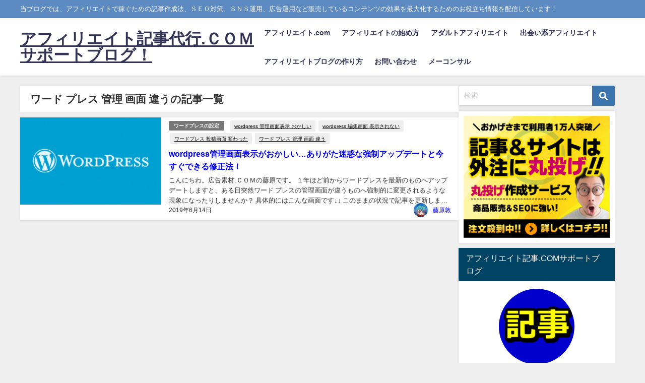

--- FILE ---
content_type: text/html; charset=UTF-8
request_url: https://xn--4rrt1vflhfrx.com/tag/%E3%83%AF%E3%83%BC%E3%83%89-%E3%83%97%E3%83%AC%E3%82%B9-%E7%AE%A1%E7%90%86-%E7%94%BB%E9%9D%A2-%E9%81%95%E3%81%86/
body_size: 15761
content:
<!DOCTYPE html>
<html lang="ja">
<head>
<meta charset="utf-8">
<meta http-equiv="X-UA-Compatible" content="IE=edge">
<meta name="viewport" content="width=device-width, initial-scale=1" />
<title>  ワード プレス 管理 画面 違う</title>
<link rel="canonical" href="https://xn--4rrt1vflhfrx.com/tag/%e3%83%af%e3%83%bc%e3%83%89-%e3%83%97%e3%83%ac%e3%82%b9-%e7%ae%a1%e7%90%86-%e7%94%bb%e9%9d%a2-%e9%81%95%e3%81%86/">
<link rel="shortcut icon" href="">
<!--[if IE]>
		<link rel="shortcut icon" href="">
<![endif]-->
<link rel="apple-touch-icon" href="" />
<meta name='robots' content='max-image-preview' />
	<style>img:is([sizes="auto" i], [sizes^="auto," i]) { contain-intrinsic-size: 3000px 1500px }</style>
	<script type="text/javascript" id="wpp-js" src="https://xn--4rrt1vflhfrx.com/wp-content/plugins/wordpress-popular-posts/assets/js/wpp.min.js" data-sampling="0" data-sampling-rate="100" data-api-url="https://xn--4rrt1vflhfrx.com/wp-json/wordpress-popular-posts" data-post-id="0" data-token="ef239574a2" data-lang="0" data-debug="0"></script>
<link rel='dns-prefetch' href='//webfonts.sakura.ne.jp' />
<link rel='dns-prefetch' href='//cdnjs.cloudflare.com' />
<link rel="alternate" type="application/rss+xml" title="アフィリエイト記事代行.ＣＯＭサポートブログ！ &raquo; フィード" href="https://xn--4rrt1vflhfrx.com/feed/" />
<link rel="alternate" type="application/rss+xml" title="アフィリエイト記事代行.ＣＯＭサポートブログ！ &raquo; コメントフィード" href="https://xn--4rrt1vflhfrx.com/comments/feed/" />
<link rel="alternate" type="application/rss+xml" title="アフィリエイト記事代行.ＣＯＭサポートブログ！ &raquo; ワード プレス 管理 画面 違う タグのフィード" href="https://xn--4rrt1vflhfrx.com/tag/%e3%83%af%e3%83%bc%e3%83%89-%e3%83%97%e3%83%ac%e3%82%b9-%e7%ae%a1%e7%90%86-%e7%94%bb%e9%9d%a2-%e9%81%95%e3%81%86/feed/" />
<link rel='stylesheet'  href='https://xn--4rrt1vflhfrx.com/wp-includes/css/dist/block-library/style.min.css'  media='all'>
<style id='global-styles-inline-css' type='text/css'>
:root{--wp--preset--aspect-ratio--square: 1;--wp--preset--aspect-ratio--4-3: 4/3;--wp--preset--aspect-ratio--3-4: 3/4;--wp--preset--aspect-ratio--3-2: 3/2;--wp--preset--aspect-ratio--2-3: 2/3;--wp--preset--aspect-ratio--16-9: 16/9;--wp--preset--aspect-ratio--9-16: 9/16;--wp--preset--color--black: #000000;--wp--preset--color--cyan-bluish-gray: #abb8c3;--wp--preset--color--white: #ffffff;--wp--preset--color--pale-pink: #f78da7;--wp--preset--color--vivid-red: #cf2e2e;--wp--preset--color--luminous-vivid-orange: #ff6900;--wp--preset--color--luminous-vivid-amber: #fcb900;--wp--preset--color--light-green-cyan: #7bdcb5;--wp--preset--color--vivid-green-cyan: #00d084;--wp--preset--color--pale-cyan-blue: #8ed1fc;--wp--preset--color--vivid-cyan-blue: #0693e3;--wp--preset--color--vivid-purple: #9b51e0;--wp--preset--color--light-blue: #70b8f1;--wp--preset--color--light-red: #ff8178;--wp--preset--color--light-green: #2ac113;--wp--preset--color--light-yellow: #ffe822;--wp--preset--color--light-orange: #ffa30d;--wp--preset--color--blue: #00f;--wp--preset--color--red: #f00;--wp--preset--color--purple: #674970;--wp--preset--color--gray: #ccc;--wp--preset--gradient--vivid-cyan-blue-to-vivid-purple: linear-gradient(135deg,rgba(6,147,227,1) 0%,rgb(155,81,224) 100%);--wp--preset--gradient--light-green-cyan-to-vivid-green-cyan: linear-gradient(135deg,rgb(122,220,180) 0%,rgb(0,208,130) 100%);--wp--preset--gradient--luminous-vivid-amber-to-luminous-vivid-orange: linear-gradient(135deg,rgba(252,185,0,1) 0%,rgba(255,105,0,1) 100%);--wp--preset--gradient--luminous-vivid-orange-to-vivid-red: linear-gradient(135deg,rgba(255,105,0,1) 0%,rgb(207,46,46) 100%);--wp--preset--gradient--very-light-gray-to-cyan-bluish-gray: linear-gradient(135deg,rgb(238,238,238) 0%,rgb(169,184,195) 100%);--wp--preset--gradient--cool-to-warm-spectrum: linear-gradient(135deg,rgb(74,234,220) 0%,rgb(151,120,209) 20%,rgb(207,42,186) 40%,rgb(238,44,130) 60%,rgb(251,105,98) 80%,rgb(254,248,76) 100%);--wp--preset--gradient--blush-light-purple: linear-gradient(135deg,rgb(255,206,236) 0%,rgb(152,150,240) 100%);--wp--preset--gradient--blush-bordeaux: linear-gradient(135deg,rgb(254,205,165) 0%,rgb(254,45,45) 50%,rgb(107,0,62) 100%);--wp--preset--gradient--luminous-dusk: linear-gradient(135deg,rgb(255,203,112) 0%,rgb(199,81,192) 50%,rgb(65,88,208) 100%);--wp--preset--gradient--pale-ocean: linear-gradient(135deg,rgb(255,245,203) 0%,rgb(182,227,212) 50%,rgb(51,167,181) 100%);--wp--preset--gradient--electric-grass: linear-gradient(135deg,rgb(202,248,128) 0%,rgb(113,206,126) 100%);--wp--preset--gradient--midnight: linear-gradient(135deg,rgb(2,3,129) 0%,rgb(40,116,252) 100%);--wp--preset--font-size--small: .8em;--wp--preset--font-size--medium: 1em;--wp--preset--font-size--large: 1.2em;--wp--preset--font-size--x-large: 42px;--wp--preset--font-size--xlarge: 1.5em;--wp--preset--font-size--xxlarge: 2em;--wp--preset--spacing--20: 0.44rem;--wp--preset--spacing--30: 0.67rem;--wp--preset--spacing--40: 1rem;--wp--preset--spacing--50: 1.5rem;--wp--preset--spacing--60: 2.25rem;--wp--preset--spacing--70: 3.38rem;--wp--preset--spacing--80: 5.06rem;--wp--preset--shadow--natural: 6px 6px 9px rgba(0, 0, 0, 0.2);--wp--preset--shadow--deep: 12px 12px 50px rgba(0, 0, 0, 0.4);--wp--preset--shadow--sharp: 6px 6px 0px rgba(0, 0, 0, 0.2);--wp--preset--shadow--outlined: 6px 6px 0px -3px rgba(255, 255, 255, 1), 6px 6px rgba(0, 0, 0, 1);--wp--preset--shadow--crisp: 6px 6px 0px rgba(0, 0, 0, 1);--wp--custom--spacing--small: max(1.25rem, 5vw);--wp--custom--spacing--medium: clamp(2rem, 8vw, calc(4 * var(--wp--style--block-gap)));--wp--custom--spacing--large: clamp(4rem, 10vw, 8rem);--wp--custom--spacing--outer: var(--wp--custom--spacing--small, 1.25rem);--wp--custom--typography--font-size--huge: clamp(2.25rem, 4vw, 2.75rem);--wp--custom--typography--font-size--gigantic: clamp(2.75rem, 6vw, 3.25rem);--wp--custom--typography--font-size--colossal: clamp(3.25rem, 8vw, 6.25rem);--wp--custom--typography--line-height--tiny: 1.15;--wp--custom--typography--line-height--small: 1.2;--wp--custom--typography--line-height--medium: 1.4;--wp--custom--typography--line-height--normal: 1.6;}:root { --wp--style--global--content-size: 769px;--wp--style--global--wide-size: 1240px; }:where(body) { margin: 0; }.wp-site-blocks > .alignleft { float: left; margin-right: 2em; }.wp-site-blocks > .alignright { float: right; margin-left: 2em; }.wp-site-blocks > .aligncenter { justify-content: center; margin-left: auto; margin-right: auto; }:where(.wp-site-blocks) > * { margin-block-start: 1.5em; margin-block-end: 0; }:where(.wp-site-blocks) > :first-child { margin-block-start: 0; }:where(.wp-site-blocks) > :last-child { margin-block-end: 0; }:root { --wp--style--block-gap: 1.5em; }:root :where(.is-layout-flow) > :first-child{margin-block-start: 0;}:root :where(.is-layout-flow) > :last-child{margin-block-end: 0;}:root :where(.is-layout-flow) > *{margin-block-start: 1.5em;margin-block-end: 0;}:root :where(.is-layout-constrained) > :first-child{margin-block-start: 0;}:root :where(.is-layout-constrained) > :last-child{margin-block-end: 0;}:root :where(.is-layout-constrained) > *{margin-block-start: 1.5em;margin-block-end: 0;}:root :where(.is-layout-flex){gap: 1.5em;}:root :where(.is-layout-grid){gap: 1.5em;}.is-layout-flow > .alignleft{float: left;margin-inline-start: 0;margin-inline-end: 2em;}.is-layout-flow > .alignright{float: right;margin-inline-start: 2em;margin-inline-end: 0;}.is-layout-flow > .aligncenter{margin-left: auto !important;margin-right: auto !important;}.is-layout-constrained > .alignleft{float: left;margin-inline-start: 0;margin-inline-end: 2em;}.is-layout-constrained > .alignright{float: right;margin-inline-start: 2em;margin-inline-end: 0;}.is-layout-constrained > .aligncenter{margin-left: auto !important;margin-right: auto !important;}.is-layout-constrained > :where(:not(.alignleft):not(.alignright):not(.alignfull)){max-width: var(--wp--style--global--content-size);margin-left: auto !important;margin-right: auto !important;}.is-layout-constrained > .alignwide{max-width: var(--wp--style--global--wide-size);}body .is-layout-flex{display: flex;}.is-layout-flex{flex-wrap: wrap;align-items: center;}.is-layout-flex > :is(*, div){margin: 0;}body .is-layout-grid{display: grid;}.is-layout-grid > :is(*, div){margin: 0;}body{padding-top: 0px;padding-right: 0px;padding-bottom: 0px;padding-left: 0px;}:root :where(.wp-element-button, .wp-block-button__link){background-color: #32373c;border-width: 0;color: #fff;font-family: inherit;font-size: inherit;line-height: inherit;padding: calc(0.667em + 2px) calc(1.333em + 2px);text-decoration: none;}.has-black-color{color: var(--wp--preset--color--black) !important;}.has-cyan-bluish-gray-color{color: var(--wp--preset--color--cyan-bluish-gray) !important;}.has-white-color{color: var(--wp--preset--color--white) !important;}.has-pale-pink-color{color: var(--wp--preset--color--pale-pink) !important;}.has-vivid-red-color{color: var(--wp--preset--color--vivid-red) !important;}.has-luminous-vivid-orange-color{color: var(--wp--preset--color--luminous-vivid-orange) !important;}.has-luminous-vivid-amber-color{color: var(--wp--preset--color--luminous-vivid-amber) !important;}.has-light-green-cyan-color{color: var(--wp--preset--color--light-green-cyan) !important;}.has-vivid-green-cyan-color{color: var(--wp--preset--color--vivid-green-cyan) !important;}.has-pale-cyan-blue-color{color: var(--wp--preset--color--pale-cyan-blue) !important;}.has-vivid-cyan-blue-color{color: var(--wp--preset--color--vivid-cyan-blue) !important;}.has-vivid-purple-color{color: var(--wp--preset--color--vivid-purple) !important;}.has-light-blue-color{color: var(--wp--preset--color--light-blue) !important;}.has-light-red-color{color: var(--wp--preset--color--light-red) !important;}.has-light-green-color{color: var(--wp--preset--color--light-green) !important;}.has-light-yellow-color{color: var(--wp--preset--color--light-yellow) !important;}.has-light-orange-color{color: var(--wp--preset--color--light-orange) !important;}.has-blue-color{color: var(--wp--preset--color--blue) !important;}.has-red-color{color: var(--wp--preset--color--red) !important;}.has-purple-color{color: var(--wp--preset--color--purple) !important;}.has-gray-color{color: var(--wp--preset--color--gray) !important;}.has-black-background-color{background-color: var(--wp--preset--color--black) !important;}.has-cyan-bluish-gray-background-color{background-color: var(--wp--preset--color--cyan-bluish-gray) !important;}.has-white-background-color{background-color: var(--wp--preset--color--white) !important;}.has-pale-pink-background-color{background-color: var(--wp--preset--color--pale-pink) !important;}.has-vivid-red-background-color{background-color: var(--wp--preset--color--vivid-red) !important;}.has-luminous-vivid-orange-background-color{background-color: var(--wp--preset--color--luminous-vivid-orange) !important;}.has-luminous-vivid-amber-background-color{background-color: var(--wp--preset--color--luminous-vivid-amber) !important;}.has-light-green-cyan-background-color{background-color: var(--wp--preset--color--light-green-cyan) !important;}.has-vivid-green-cyan-background-color{background-color: var(--wp--preset--color--vivid-green-cyan) !important;}.has-pale-cyan-blue-background-color{background-color: var(--wp--preset--color--pale-cyan-blue) !important;}.has-vivid-cyan-blue-background-color{background-color: var(--wp--preset--color--vivid-cyan-blue) !important;}.has-vivid-purple-background-color{background-color: var(--wp--preset--color--vivid-purple) !important;}.has-light-blue-background-color{background-color: var(--wp--preset--color--light-blue) !important;}.has-light-red-background-color{background-color: var(--wp--preset--color--light-red) !important;}.has-light-green-background-color{background-color: var(--wp--preset--color--light-green) !important;}.has-light-yellow-background-color{background-color: var(--wp--preset--color--light-yellow) !important;}.has-light-orange-background-color{background-color: var(--wp--preset--color--light-orange) !important;}.has-blue-background-color{background-color: var(--wp--preset--color--blue) !important;}.has-red-background-color{background-color: var(--wp--preset--color--red) !important;}.has-purple-background-color{background-color: var(--wp--preset--color--purple) !important;}.has-gray-background-color{background-color: var(--wp--preset--color--gray) !important;}.has-black-border-color{border-color: var(--wp--preset--color--black) !important;}.has-cyan-bluish-gray-border-color{border-color: var(--wp--preset--color--cyan-bluish-gray) !important;}.has-white-border-color{border-color: var(--wp--preset--color--white) !important;}.has-pale-pink-border-color{border-color: var(--wp--preset--color--pale-pink) !important;}.has-vivid-red-border-color{border-color: var(--wp--preset--color--vivid-red) !important;}.has-luminous-vivid-orange-border-color{border-color: var(--wp--preset--color--luminous-vivid-orange) !important;}.has-luminous-vivid-amber-border-color{border-color: var(--wp--preset--color--luminous-vivid-amber) !important;}.has-light-green-cyan-border-color{border-color: var(--wp--preset--color--light-green-cyan) !important;}.has-vivid-green-cyan-border-color{border-color: var(--wp--preset--color--vivid-green-cyan) !important;}.has-pale-cyan-blue-border-color{border-color: var(--wp--preset--color--pale-cyan-blue) !important;}.has-vivid-cyan-blue-border-color{border-color: var(--wp--preset--color--vivid-cyan-blue) !important;}.has-vivid-purple-border-color{border-color: var(--wp--preset--color--vivid-purple) !important;}.has-light-blue-border-color{border-color: var(--wp--preset--color--light-blue) !important;}.has-light-red-border-color{border-color: var(--wp--preset--color--light-red) !important;}.has-light-green-border-color{border-color: var(--wp--preset--color--light-green) !important;}.has-light-yellow-border-color{border-color: var(--wp--preset--color--light-yellow) !important;}.has-light-orange-border-color{border-color: var(--wp--preset--color--light-orange) !important;}.has-blue-border-color{border-color: var(--wp--preset--color--blue) !important;}.has-red-border-color{border-color: var(--wp--preset--color--red) !important;}.has-purple-border-color{border-color: var(--wp--preset--color--purple) !important;}.has-gray-border-color{border-color: var(--wp--preset--color--gray) !important;}.has-vivid-cyan-blue-to-vivid-purple-gradient-background{background: var(--wp--preset--gradient--vivid-cyan-blue-to-vivid-purple) !important;}.has-light-green-cyan-to-vivid-green-cyan-gradient-background{background: var(--wp--preset--gradient--light-green-cyan-to-vivid-green-cyan) !important;}.has-luminous-vivid-amber-to-luminous-vivid-orange-gradient-background{background: var(--wp--preset--gradient--luminous-vivid-amber-to-luminous-vivid-orange) !important;}.has-luminous-vivid-orange-to-vivid-red-gradient-background{background: var(--wp--preset--gradient--luminous-vivid-orange-to-vivid-red) !important;}.has-very-light-gray-to-cyan-bluish-gray-gradient-background{background: var(--wp--preset--gradient--very-light-gray-to-cyan-bluish-gray) !important;}.has-cool-to-warm-spectrum-gradient-background{background: var(--wp--preset--gradient--cool-to-warm-spectrum) !important;}.has-blush-light-purple-gradient-background{background: var(--wp--preset--gradient--blush-light-purple) !important;}.has-blush-bordeaux-gradient-background{background: var(--wp--preset--gradient--blush-bordeaux) !important;}.has-luminous-dusk-gradient-background{background: var(--wp--preset--gradient--luminous-dusk) !important;}.has-pale-ocean-gradient-background{background: var(--wp--preset--gradient--pale-ocean) !important;}.has-electric-grass-gradient-background{background: var(--wp--preset--gradient--electric-grass) !important;}.has-midnight-gradient-background{background: var(--wp--preset--gradient--midnight) !important;}.has-small-font-size{font-size: var(--wp--preset--font-size--small) !important;}.has-medium-font-size{font-size: var(--wp--preset--font-size--medium) !important;}.has-large-font-size{font-size: var(--wp--preset--font-size--large) !important;}.has-x-large-font-size{font-size: var(--wp--preset--font-size--x-large) !important;}.has-xlarge-font-size{font-size: var(--wp--preset--font-size--xlarge) !important;}.has-xxlarge-font-size{font-size: var(--wp--preset--font-size--xxlarge) !important;}
:root :where(.wp-block-pullquote){font-size: 1.5em;line-height: 1.6;}
:root :where(.wp-block-group-is-layout-flow) > :first-child{margin-block-start: 0;}:root :where(.wp-block-group-is-layout-flow) > :last-child{margin-block-end: 0;}:root :where(.wp-block-group-is-layout-flow) > *{margin-block-start: 0;margin-block-end: 0;}:root :where(.wp-block-group-is-layout-constrained) > :first-child{margin-block-start: 0;}:root :where(.wp-block-group-is-layout-constrained) > :last-child{margin-block-end: 0;}:root :where(.wp-block-group-is-layout-constrained) > *{margin-block-start: 0;margin-block-end: 0;}:root :where(.wp-block-group-is-layout-flex){gap: 0;}:root :where(.wp-block-group-is-layout-grid){gap: 0;}
</style>
<link rel='stylesheet'  href='https://xn--4rrt1vflhfrx.com/wp-content/plugins/contact-form-7/includes/css/styles.css'  media='all'>
<link rel='stylesheet'  href='https://xn--4rrt1vflhfrx.com/wp-content/plugins/wordpress-popular-posts/assets/css/wpp.css'  media='all'>
<link rel='stylesheet'  href='https://xn--4rrt1vflhfrx.com/wp-content/themes/diver/css/style.min.css'  media='all'>
<link rel='stylesheet'  href='https://xn--4rrt1vflhfrx.com/wp-content/themes/diver_child/style.css?theme=6.1.01'  media='all'>
<script type="text/javascript"src="https://xn--4rrt1vflhfrx.com/wp-includes/js/jquery/jquery.min.js" id="jquery-core-js"></script>
<script type="text/javascript"src="https://xn--4rrt1vflhfrx.com/wp-includes/js/jquery/jquery-migrate.min.js" id="jquery-migrate-js"></script>
<script type="text/javascript"src="//webfonts.sakura.ne.jp/js/sakurav3.js?fadein=0" id="typesquare_std-js"></script>
<link rel="https://api.w.org/" href="https://xn--4rrt1vflhfrx.com/wp-json/" /><link rel="alternate" title="JSON" type="application/json" href="https://xn--4rrt1vflhfrx.com/wp-json/wp/v2/tags/933" /><link rel="EditURI" type="application/rsd+xml" title="RSD" href="https://xn--4rrt1vflhfrx.com/xmlrpc.php?rsd" />
<meta name="generator" content="WordPress 6.7.4" />
            <style id="wpp-loading-animation-styles">@-webkit-keyframes bgslide{from{background-position-x:0}to{background-position-x:-200%}}@keyframes bgslide{from{background-position-x:0}to{background-position-x:-200%}}.wpp-widget-block-placeholder,.wpp-shortcode-placeholder{margin:0 auto;width:60px;height:3px;background:#dd3737;background:linear-gradient(90deg,#dd3737 0%,#571313 10%,#dd3737 100%);background-size:200% auto;border-radius:3px;-webkit-animation:bgslide 1s infinite linear;animation:bgslide 1s infinite linear}</style>
                  <!-- Global site tag (gtag.js) - Google Analytics -->
      <script async src="https://www.googletagmanager.com/gtag/js?id=G-RFYGT4L3D6"></script>
      <script>
        window.dataLayer = window.dataLayer || [];
        function gtag(){dataLayer.push(arguments);}
        gtag('js', new Date());

        gtag('config', "G-RFYGT4L3D6");
      </script>
      <meta name="facebook-domain-verification" content="vh97xa1cq9oun56ffhuoklhbn1fu9o" />
<!-- Facebook Pixel Code -->
<script>
  !function(f,b,e,v,n,t,s)
  {if(f.fbq)return;n=f.fbq=function(){n.callMethod?
  n.callMethod.apply(n,arguments):n.queue.push(arguments)};
  if(!f._fbq)f._fbq=n;n.push=n;n.loaded=!0;n.version='2.0';
  n.queue=[];t=b.createElement(e);t.async=!0;
  t.src=v;s=b.getElementsByTagName(e)[0];
  s.parentNode.insertBefore(t,s)}(window, document,'script',
  'https://connect.facebook.net/en_US/fbevents.js');
  fbq('init', '1868726930066623');
  fbq('track', 'PageView');
</script>
<noscript><img height="1" width="1" style="display:none"
  src="https://www.facebook.com/tr?id=1868726930066623&ev=PageView&noscript=1"
/></noscript>
<!-- End Facebook Pixel Code -->

<!-- Global site tag (gtag.js) - Google Ads: 808532927 -->
<script async src="https://www.googletagmanager.com/gtag/js?id=AW-808532927"></script>
<script>
  window.dataLayer = window.dataLayer || [];
  function gtag(){dataLayer.push(arguments);}
  gtag('js', new Date());

  gtag('config', 'AW-808532927');
</script>

<!-- Twitter conversion tracking base code -->
<script>
!function(e,t,n,s,u,a){e.twq||(s=e.twq=function(){s.exe?s.exe.apply(s,arguments):s.queue.push(arguments);
},s.version='1.1',s.queue=[],u=t.createElement(n),u.async=!0,u.src='https://static.ads-twitter.com/uwt.js',
a=t.getElementsByTagName(n)[0],a.parentNode.insertBefore(u,a))}(window,document,'script');
twq('config','on5jq');
</script>
<!-- End Twitter conversion tracking base code --><script type="application/ld+json" class="json-ld">[]</script>
<style>body{background-image:url('');}</style> <style> #onlynav ul ul,#nav_fixed #nav ul ul,.header-logo #nav ul ul {visibility:hidden;opacity:0;transition:.2s ease-in-out;transform:translateY(10px);}#onlynav ul ul ul,#nav_fixed #nav ul ul ul,.header-logo #nav ul ul ul {transform:translateX(-20px) translateY(0);}#onlynav ul li:hover > ul,#nav_fixed #nav ul li:hover > ul,.header-logo #nav ul li:hover > ul{visibility:visible;opacity:1;transform:translateY(0);}#onlynav ul ul li:hover > ul,#nav_fixed #nav ul ul li:hover > ul,.header-logo #nav ul ul li:hover > ul{transform:translateX(0) translateY(0);}</style><style>body{background-color:#efefef;color:#333333;}:where(a){color:#333355;}:where(a):hover{color:#6495ED}:where(.content){color:#000;}:where(.content) a{color:#6f97bc;}:where(.content) a:hover{color:#6495ED;}.header-wrap,#header ul.sub-menu, #header ul.children,#scrollnav,.description_sp{background:#ffffff;color:#333333}.header-wrap a,#scrollnav a,div.logo_title{color:#333355;}.header-wrap a:hover,div.logo_title:hover{color:#6495ED}.drawer-nav-btn span{background-color:#333355;}.drawer-nav-btn:before,.drawer-nav-btn:after {border-color:#333355;}#scrollnav ul li a{background:rgba(255,255,255,.8);color:#505050}.header_small_menu{background:#5d8ac1;color:#fff}.header_small_menu a{color:#fff}.header_small_menu a:hover{color:#6495ED}#nav_fixed.fixed, #nav_fixed #nav ul ul{background:#ffffff;color:#333333}#nav_fixed.fixed a,#nav_fixed .logo_title{color:#333355}#nav_fixed.fixed a:hover{color:#6495ED}#nav_fixed .drawer-nav-btn:before,#nav_fixed .drawer-nav-btn:after{border-color:#333355;}#nav_fixed .drawer-nav-btn span{background-color:#333355;}#onlynav{background:#fff;color:#333}#onlynav ul li a{color:#333}#onlynav ul ul.sub-menu{background:#fff}#onlynav div > ul > li > a:before{border-color:#333}#onlynav ul > li:hover > a:hover,#onlynav ul>li:hover>a,#onlynav ul>li:hover li:hover>a,#onlynav ul li:hover ul li ul li:hover > a{background:#5d8ac1;color:#fff}#onlynav ul li ul li ul:before{border-left-color:#fff}#onlynav ul li:last-child ul li ul:before{border-right-color:#fff}#bigfooter{background:#fff;color:#333333}#bigfooter a{color:#333355}#bigfooter a:hover{color:#6495ED}#footer{background:#fff;color:#999}#footer a{color:#333355}#footer a:hover{color:#6495ED}#sidebar .widget{background:#fff;color:#333;}#sidebar .widget a{color:#333355;}#sidebar .widget a:hover{color:#6495ED;}.post-box-contents,#main-wrap #pickup_posts_container img,.hentry, #single-main .post-sub,.navigation,.single_thumbnail,.in_loop,#breadcrumb,.pickup-cat-list,.maintop-widget, .mainbottom-widget,#share_plz,.sticky-post-box,.catpage_content_wrap,.cat-post-main{background:#fff;}.post-box{border-color:#eee;}.drawer_content_title,.searchbox_content_title{background:#eee;color:#333;}.drawer-nav,#header_search{background:#fff}.drawer-nav,.drawer-nav a,#header_search,#header_search a{color:#000}#footer_sticky_menu{background:rgba(255,255,255,.8)}.footermenu_col{background:rgba(255,255,255,.8);color:#333;}a.page-numbers{background:#afafaf;color:#fff;}.pagination .current{background:#607d8b;color:#fff;}</style><style>@media screen and (min-width:1201px){#main-wrap,.header-wrap .header-logo,.header_small_content,.bigfooter_wrap,.footer_content,.container_top_widget,.container_bottom_widget{width:1200px;}}@media screen and (max-width:1200px){ #main-wrap,.header-wrap .header-logo, .header_small_content, .bigfooter_wrap,.footer_content, .container_top_widget, .container_bottom_widget{width:80%;}}@media screen and (max-width:768px){#main-wrap,.header-wrap .header-logo,.header_small_content,.bigfooter_wrap,.footer_content,.container_top_widget,.container_bottom_widget{width:100%;}}@media screen and (min-width:960px){#sidebar {width:310px;}}</style><style type="text/css" id="diver-custom-heading-css">.content h2:where(:not([class])),:where(.is-editor-blocks) :where(.content) h2:not(.sc_heading){color:#fff;background-color:#607d8b;text-align:left;border-radius:5px;}.content h3:where(:not([class])),:where(.is-editor-blocks) :where(.content) h3:not(.sc_heading){color:#000;background-color:#000;text-align:left;border-bottom:2px solid #000;background:transparent;padding-left:0px;padding-right:0px;}.content h4:where(:not([class])),:where(.is-editor-blocks) :where(.content) h4:not(.sc_heading){color:#000;background-color:#000;text-align:left;background:transparent;display:flex;align-items:center;padding:0px;}.content h4:where(:not([class])):before,:where(.is-editor-blocks) :where(.content) h4:not(.sc_heading):before{content:"";width:.6em;height:.6em;margin-right:.6em;background-color:#000;transform:rotate(45deg);}.content h5:where(:not([class])),:where(.is-editor-blocks) :where(.content) h5:not(.sc_heading){color:#000;}</style><link rel="icon" href="https://xn--4rrt1vflhfrx.com/wp-content/uploads/2018/04/cropped-22-32x32.jpg" sizes="32x32" />
<link rel="icon" href="https://xn--4rrt1vflhfrx.com/wp-content/uploads/2018/04/cropped-22-192x192.jpg" sizes="192x192" />
<link rel="apple-touch-icon" href="https://xn--4rrt1vflhfrx.com/wp-content/uploads/2018/04/cropped-22-180x180.jpg" />
<meta name="msapplication-TileImage" content="https://xn--4rrt1vflhfrx.com/wp-content/uploads/2018/04/cropped-22-270x270.jpg" />
		<style type="text/css" id="wp-custom-css">
			/* ドット下線　黒 */
.dot {
  border-bottom: dotted 1.7px #000000;
  }

@media(max-width: 599px) {
  .scroll {
    overflow-x: scroll;
  }
}
/*ContactForm7カスタマイズ*/
table.CF7_table{
	width:100%;
	margin:0 auto;
	border: 3px solid #e5e5e5;
}

table.CF7_table tr{
	border-top: 1px solid #fafaf5;
}

.single .entry-content table.CF7_table,
.page .entry-content table.CF7_table{
	display:table;
}

/*入力欄*/
.CF7_table input, .CF7_table textarea {
	border: 1px solid #d8d8d8;
}

.CF7_table ::placeholder {
	color:#797979;
}

/*「必須」文字*/
.CF7_req{
	font-size:.9em;
	padding: 5px;
	background: #f79034;/*オレンジ*/
	color: #fff;
	border-radius: 3px;
	margin-right:1em;
}

/*「任意」文字*/
.CF7_unreq{
	font-size:.9em;
	padding: 5px;
	background: #bdbdbd;/*グレー*/
	color: #fff;
	border-radius: 3px;
	margin-right:1em;
}

/* タイトル列 */
@media screen and (min-width: 768px){
	.CF7_table th{
	width:30%;/*横幅*/
	background-color:#fafaf5;/*ブルーグレー*/
	}
}

/* レスポンシブ */
@media screen and (max-width: 768px){
	table.CF7_table{
	width:95%;
	}
	.CF7_table tr, .CF7_table td, .CF7_table th{
	display: block;
	width: 100%;
	line-height:2.5em;
	}
	.CF7_table th{
	background-color:#ebedf5;
	}
}

/* 「送信する」ボタン */
.wpcf7 input.wpcf7-submit {
	background-color:#f79034;/* オレンジ*/
	border:0;
	color:#fff;
	font-size:1.2em;
	font-weight:bold;
	margin:0 auto;
}

.CF7_btn{
	text-align:center;
	margin-top:20px;
}

.wpcf7-spinner{
	width:0;
	margin:0;
}



ctFormの送信ボタン大きさと色を変えDefault
.wpcf7 input[type="submit"] {
width:100%;
padding:15px;
border-radius:10px;
-webkit-border-radius: 10px;  
-moz-border-radius: 10px;
border: none;
box-shadow: 0 3px 0 #ddd;
background: #98dd6c;
transition: 0.3s;
}
.wpcf7-submit:hover {
background: #a4dd6c;
transform: translate3d(0px, 3px, 1px);
-webkit-transform: translate3d(0px, 3px, 1px);
-moz-transform: translate3d(0px, 3px, 1px);
}



.wpcf7 input[type="submit"] {
width:80%;
padding:15px;
border-radius:10px;
-webkit-border-radius: 10px;  
-moz-border-radius: 10px;
border: none;
box-shadow: 0 3px 0 #ddd;
background: #008b8b;
transition: 0.3s;
}
.wpcf7-submit:hover {
background: #a4dd6c;
transform: translate3d(0px, 3px, 1px);
-webkit-transform: translate3d(0px, 3px, 1px);
-moz-transform: translate3d(0px, 3px, 1px);
}		</style>
		
<script src="https://www.youtube.com/iframe_api"></script>

</head>
<body itemscope="itemscope" itemtype="http://schema.org/WebPage" class="archive tag tag-933 wp-embed-responsive  l-sidebar-right">

<div id="container">
<!-- header -->
	<!-- lpページでは表示しない -->
	<div id="header" class="clearfix">
					<header class="header-wrap" role="banner" itemscope="itemscope" itemtype="http://schema.org/WPHeader">
			<div class="header_small_menu clearfix">
		<div class="header_small_content">
			<div id="description">当ブログでは、アフィリエイトで稼ぐための記事作成法、ＳＥＯ対策、ＳＮＳ運用、広告運用など販売しているコンテンツの効果を最大化するためのお役立ち情報を配信しています！</div>
			<nav class="header_small_menu_right" role="navigation" itemscope="itemscope" itemtype="http://scheme.org/SiteNavigationElement">
							</nav>
		</div>
	</div>

			<div class="header-logo clearfix">
				<!-- 	<button type="button" class="drawer-toggle drawer-hamburger">
	  <span class="sr-only">toggle navigation</span>
	  <span class="drawer-hamburger-icon"></span>
	</button> -->

	<div class="drawer-nav-btn-wrap"><span class="drawer-nav-btn"><span></span></span></div>



				<!-- /Navigation -->

								<div id="logo">
										<a href="https://xn--4rrt1vflhfrx.com/">
													<div class="logo_title">アフィリエイト記事代行.ＣＯＭサポートブログ！</div>
											</a>
				</div>
									<nav id="nav" role="navigation" itemscope="itemscope" itemtype="http://scheme.org/SiteNavigationElement">
						<div class="menu-%e3%82%b0%e3%83%ad%e3%83%bc%e3%83%90%e3%83%ab%e3%83%a1%e3%83%8b%e3%83%a5%e3%83%bc-container"><ul id="mainnavul" class="menu"><li id="menu-item-17762" class="menu-item menu-item-type-custom menu-item-object-custom menu-item-has-children menu-item-17762"><a href="https://afkiji.com/?aft=eyJhbGciOiJIUzI1NiJ9.eyJhZmZpbGlhdGVfaWQiOiJaTUVXWE43SERITVciLCJ1dWlkIjoiYTQzMGVjMmEtNTBjNC00N2YyLTkxNmYtMGEzZjhkNGE5MGFhIiwiZXhwIjoxNjU1Nzc4OTM1fQ.Z12aMtbK7WWKCymeLMnMjQgoFqsCrh9OoaLju7DGMiM">アフィリエイト.com</a>
<ul class="sub-menu">
	<li id="menu-item-22694" class="menu-item menu-item-type-taxonomy menu-item-object-category menu-item-22694"><a href="https://xn--4rrt1vflhfrx.com/category/%e3%82%a2%e3%83%95%e3%82%a3%e3%83%aa%e3%82%a8%e3%82%a4%e3%83%88%e8%a8%98%e4%ba%8b%e4%bb%a3%e8%a1%8ccom/%e3%82%a2%e3%83%95%e3%82%a3%e3%83%aa%e3%82%a8%e3%82%a4%e3%83%88%e8%a8%98%e4%ba%8b%e3%83%bb%e7%b4%a0%e6%9d%90%e8%b2%a9%e5%a3%b2/">アフィリエイト記事・素材販売</a></li>
	<li id="menu-item-22695" class="menu-item menu-item-type-taxonomy menu-item-object-category menu-item-22695"><a href="https://xn--4rrt1vflhfrx.com/category/%e3%82%a2%e3%83%95%e3%82%a3%e3%83%aa%e3%82%a8%e3%82%a4%e3%83%88%e8%a8%98%e4%ba%8b%e4%bb%a3%e8%a1%8ccom/%e3%81%8a%e7%9f%a5%e3%82%89%e3%81%9b/">お知らせ</a></li>
	<li id="menu-item-22696" class="menu-item menu-item-type-taxonomy menu-item-object-category menu-item-22696"><a href="https://xn--4rrt1vflhfrx.com/category/%e3%82%a2%e3%83%95%e3%82%a3%e3%83%aa%e3%82%a8%e3%82%a4%e3%83%88%e8%a8%98%e4%ba%8b%e4%bb%a3%e8%a1%8ccom/%e3%82%a2%e3%83%95%e3%82%a3%e3%83%aa%e3%82%a8%e3%82%a4%e3%82%bf%e3%83%bc%e5%90%91%e3%81%91/">アフィリエイター向け</a></li>
	<li id="menu-item-22693" class="menu-item menu-item-type-taxonomy menu-item-object-category menu-item-22693"><a href="https://xn--4rrt1vflhfrx.com/category/%e3%82%a2%e3%83%95%e3%82%a3%e3%83%aa%e3%82%a8%e3%82%a4%e3%83%88%e8%a8%98%e4%ba%8b%e4%bb%a3%e8%a1%8ccom/%e3%81%8a%e5%95%8f%e3%81%84%e5%90%88%e3%82%8f%e3%81%9b%e3%81%ae%e5%85%b1%e6%9c%89/">お問い合わせの共有</a></li>
</ul>
</li>
<li id="menu-item-22684" class="menu-item menu-item-type-taxonomy menu-item-object-category menu-item-22684"><a href="https://xn--4rrt1vflhfrx.com/category/%e3%82%a2%e3%83%95%e3%82%a3%e3%83%aa%e3%82%a8%e3%82%a4%e3%83%88%e3%81%ae%e5%a7%8b%e3%82%81%e6%96%b9/">アフィリエイトの始め方</a></li>
<li id="menu-item-19013" class="menu-item menu-item-type-taxonomy menu-item-object-category menu-item-19013"><a href="https://xn--4rrt1vflhfrx.com/category/%e3%82%a2%e3%83%80%e3%83%ab%e3%83%88%e3%82%a2%e3%83%95%e3%82%a3%e3%83%aa%e3%82%a8%e3%82%a4%e3%83%88/">アダルトアフィリエイト</a></li>
<li id="menu-item-22686" class="menu-item menu-item-type-taxonomy menu-item-object-category menu-item-22686"><a href="https://xn--4rrt1vflhfrx.com/category/%e5%87%ba%e4%bc%9a%e3%81%84%e7%b3%bb%e3%82%a2%e3%83%95%e3%82%a3%e3%83%aa%e3%82%a8%e3%82%a4%e3%83%88/">出会い系アフィリエイト</a></li>
<li id="menu-item-22685" class="menu-item menu-item-type-taxonomy menu-item-object-category menu-item-has-children menu-item-22685"><a href="https://xn--4rrt1vflhfrx.com/category/%e3%82%a2%e3%83%95%e3%82%a3%e3%83%aa%e3%82%a8%e3%82%a4%e3%83%88%e3%83%96%e3%83%ad%e3%82%b0%e3%81%ae%e4%bd%9c%e3%82%8a%e6%96%b9/">アフィリエイトブログの作り方</a>
<ul class="sub-menu">
	<li id="menu-item-22687" class="menu-item menu-item-type-taxonomy menu-item-object-category menu-item-22687"><a href="https://xn--4rrt1vflhfrx.com/category/%e3%82%a2%e3%83%95%e3%82%a3%e3%83%aa%e3%82%a8%e3%82%a4%e3%83%88%e3%83%96%e3%83%ad%e3%82%b0%e3%81%ae%e4%bd%9c%e3%82%8a%e6%96%b9/%e3%82%b3%e3%83%b3%e3%83%86%e3%83%b3%e3%83%84%e5%88%b6%e4%bd%9c/">コンテンツ制作</a></li>
</ul>
</li>
<li id="menu-item-17761" class="menu-item menu-item-type-custom menu-item-object-custom menu-item-17761"><a href="https://xn--4rrt1vflhfrx.com/lp/%e3%81%8a%e5%95%8f%e3%81%84%e5%90%88%e3%82%8f%e3%81%9b/">お問い合わせ</a></li>
<li id="menu-item-20310" class="menu-item menu-item-type-custom menu-item-object-custom menu-item-20310"><a href="https://afkiji.com/products/%EF%BC%93%E3%81%8B%E6%9C%88%E3%82%B3%E3%83%BC%E3%82%B9-%E3%83%8D%E3%83%83%E3%83%88%E9%9B%86%E5%AE%A2-web%E3%83%9E%E3%83%BC%E3%82%B1%E3%83%86%E3%82%A3%E3%83%B3%E3%82%B0%E5%85%A8%E8%88%AC%E3%81%AE%E3%83%A1%E3%83%BC%E3%83%AB%E3%82%B3%E3%83%B3%E3%82%B5%E3%83%AB%E3%83%86%E3%82%A3%E3%83%B3%E3%82%B0-%E3%81%AE%E3%82%B3%E3%83%94%E3%83%BC">メーコンサル</a></li>
</ul></div>					</nav>
							</div>
		</header>
		<nav id="scrollnav" role="navigation" itemscope="itemscope" itemtype="http://scheme.org/SiteNavigationElement">
					</nav>
		
		<div id="nav_fixed">
		<div class="header-logo clearfix">
			<!-- Navigation -->
			<!-- 	<button type="button" class="drawer-toggle drawer-hamburger">
	  <span class="sr-only">toggle navigation</span>
	  <span class="drawer-hamburger-icon"></span>
	</button> -->

	<div class="drawer-nav-btn-wrap"><span class="drawer-nav-btn"><span></span></span></div>



			<!-- /Navigation -->
			<div class="logo clearfix">
				<a href="https://xn--4rrt1vflhfrx.com/">
											<div class="logo_title">アフィリエイト記事代行.ＣＯＭサポートブログ！</div>
									</a>
			</div>
					<nav id="nav" role="navigation" itemscope="itemscope" itemtype="http://scheme.org/SiteNavigationElement">
				<div class="menu-%e3%82%b0%e3%83%ad%e3%83%bc%e3%83%90%e3%83%ab%e3%83%a1%e3%83%8b%e3%83%a5%e3%83%bc-container"><ul id="fixnavul" class="menu"><li class="menu-item menu-item-type-custom menu-item-object-custom menu-item-has-children menu-item-17762"><a href="https://afkiji.com/?aft=eyJhbGciOiJIUzI1NiJ9.eyJhZmZpbGlhdGVfaWQiOiJaTUVXWE43SERITVciLCJ1dWlkIjoiYTQzMGVjMmEtNTBjNC00N2YyLTkxNmYtMGEzZjhkNGE5MGFhIiwiZXhwIjoxNjU1Nzc4OTM1fQ.Z12aMtbK7WWKCymeLMnMjQgoFqsCrh9OoaLju7DGMiM">アフィリエイト.com</a>
<ul class="sub-menu">
	<li class="menu-item menu-item-type-taxonomy menu-item-object-category menu-item-22694"><a href="https://xn--4rrt1vflhfrx.com/category/%e3%82%a2%e3%83%95%e3%82%a3%e3%83%aa%e3%82%a8%e3%82%a4%e3%83%88%e8%a8%98%e4%ba%8b%e4%bb%a3%e8%a1%8ccom/%e3%82%a2%e3%83%95%e3%82%a3%e3%83%aa%e3%82%a8%e3%82%a4%e3%83%88%e8%a8%98%e4%ba%8b%e3%83%bb%e7%b4%a0%e6%9d%90%e8%b2%a9%e5%a3%b2/">アフィリエイト記事・素材販売</a></li>
	<li class="menu-item menu-item-type-taxonomy menu-item-object-category menu-item-22695"><a href="https://xn--4rrt1vflhfrx.com/category/%e3%82%a2%e3%83%95%e3%82%a3%e3%83%aa%e3%82%a8%e3%82%a4%e3%83%88%e8%a8%98%e4%ba%8b%e4%bb%a3%e8%a1%8ccom/%e3%81%8a%e7%9f%a5%e3%82%89%e3%81%9b/">お知らせ</a></li>
	<li class="menu-item menu-item-type-taxonomy menu-item-object-category menu-item-22696"><a href="https://xn--4rrt1vflhfrx.com/category/%e3%82%a2%e3%83%95%e3%82%a3%e3%83%aa%e3%82%a8%e3%82%a4%e3%83%88%e8%a8%98%e4%ba%8b%e4%bb%a3%e8%a1%8ccom/%e3%82%a2%e3%83%95%e3%82%a3%e3%83%aa%e3%82%a8%e3%82%a4%e3%82%bf%e3%83%bc%e5%90%91%e3%81%91/">アフィリエイター向け</a></li>
	<li class="menu-item menu-item-type-taxonomy menu-item-object-category menu-item-22693"><a href="https://xn--4rrt1vflhfrx.com/category/%e3%82%a2%e3%83%95%e3%82%a3%e3%83%aa%e3%82%a8%e3%82%a4%e3%83%88%e8%a8%98%e4%ba%8b%e4%bb%a3%e8%a1%8ccom/%e3%81%8a%e5%95%8f%e3%81%84%e5%90%88%e3%82%8f%e3%81%9b%e3%81%ae%e5%85%b1%e6%9c%89/">お問い合わせの共有</a></li>
</ul>
</li>
<li class="menu-item menu-item-type-taxonomy menu-item-object-category menu-item-22684"><a href="https://xn--4rrt1vflhfrx.com/category/%e3%82%a2%e3%83%95%e3%82%a3%e3%83%aa%e3%82%a8%e3%82%a4%e3%83%88%e3%81%ae%e5%a7%8b%e3%82%81%e6%96%b9/">アフィリエイトの始め方</a></li>
<li class="menu-item menu-item-type-taxonomy menu-item-object-category menu-item-19013"><a href="https://xn--4rrt1vflhfrx.com/category/%e3%82%a2%e3%83%80%e3%83%ab%e3%83%88%e3%82%a2%e3%83%95%e3%82%a3%e3%83%aa%e3%82%a8%e3%82%a4%e3%83%88/">アダルトアフィリエイト</a></li>
<li class="menu-item menu-item-type-taxonomy menu-item-object-category menu-item-22686"><a href="https://xn--4rrt1vflhfrx.com/category/%e5%87%ba%e4%bc%9a%e3%81%84%e7%b3%bb%e3%82%a2%e3%83%95%e3%82%a3%e3%83%aa%e3%82%a8%e3%82%a4%e3%83%88/">出会い系アフィリエイト</a></li>
<li class="menu-item menu-item-type-taxonomy menu-item-object-category menu-item-has-children menu-item-22685"><a href="https://xn--4rrt1vflhfrx.com/category/%e3%82%a2%e3%83%95%e3%82%a3%e3%83%aa%e3%82%a8%e3%82%a4%e3%83%88%e3%83%96%e3%83%ad%e3%82%b0%e3%81%ae%e4%bd%9c%e3%82%8a%e6%96%b9/">アフィリエイトブログの作り方</a>
<ul class="sub-menu">
	<li class="menu-item menu-item-type-taxonomy menu-item-object-category menu-item-22687"><a href="https://xn--4rrt1vflhfrx.com/category/%e3%82%a2%e3%83%95%e3%82%a3%e3%83%aa%e3%82%a8%e3%82%a4%e3%83%88%e3%83%96%e3%83%ad%e3%82%b0%e3%81%ae%e4%bd%9c%e3%82%8a%e6%96%b9/%e3%82%b3%e3%83%b3%e3%83%86%e3%83%b3%e3%83%84%e5%88%b6%e4%bd%9c/">コンテンツ制作</a></li>
</ul>
</li>
<li class="menu-item menu-item-type-custom menu-item-object-custom menu-item-17761"><a href="https://xn--4rrt1vflhfrx.com/lp/%e3%81%8a%e5%95%8f%e3%81%84%e5%90%88%e3%82%8f%e3%81%9b/">お問い合わせ</a></li>
<li class="menu-item menu-item-type-custom menu-item-object-custom menu-item-20310"><a href="https://afkiji.com/products/%EF%BC%93%E3%81%8B%E6%9C%88%E3%82%B3%E3%83%BC%E3%82%B9-%E3%83%8D%E3%83%83%E3%83%88%E9%9B%86%E5%AE%A2-web%E3%83%9E%E3%83%BC%E3%82%B1%E3%83%86%E3%82%A3%E3%83%B3%E3%82%B0%E5%85%A8%E8%88%AC%E3%81%AE%E3%83%A1%E3%83%BC%E3%83%AB%E3%82%B3%E3%83%B3%E3%82%B5%E3%83%AB%E3%83%86%E3%82%A3%E3%83%B3%E3%82%B0-%E3%81%AE%E3%82%B3%E3%83%94%E3%83%BC">メーコンサル</a></li>
</ul></div>			</nav>
				</div>
	</div>
							</div>
	<div class="d_sp">
		</div>
	
	<div id="main-wrap">
	<div class="l-main-container">
		<main id="main" style="margin-right:-330px;padding-right:330px;" role="main">
							<div class="wrap-post-title">ワード プレス 管理 画面 違うの記事一覧</div>
<section class="wrap-post-box">
					<article class="post-box post-1" role="article">
				<div class="post-box-contents clearfix" data-href="https://xn--4rrt1vflhfrx.com/2019/06/14/wordpress%e7%ae%a1%e7%90%86%e7%94%bb%e9%9d%a2%e8%a1%a8%e7%a4%ba%e3%81%8c%e3%81%8a%e3%81%8b%e3%81%97%e3%81%84%e3%81%82%e3%82%8a%e3%81%8c%e3%81%9f%e8%bf%b7%e6%83%91%e3%81%aa%e5%bc%b7%e5%88%b6/">
				<figure class="post_thumbnail post-box-thumbnail">
												<div class="post_thumbnail_wrap post-box-thumbnail__wrap">
								<img src="[data-uri]" width="300" height="157" alt="wordpress管理画面表示がおかしい…ありがた迷惑な強制アップデートと今すぐできる修正法！" loading="lazy" data-src="https://xn--4rrt1vflhfrx.com/wp-content/uploads/2019/06/9999-1-300x157.png" class="lazyload">
														</div>
										</figure>
					<section class="post-meta-all">
											<div class="post-cat" style="background:"><a href="https://xn--4rrt1vflhfrx.com/category/%e3%83%af%e3%83%bc%e3%83%89%e3%83%97%e3%83%ac%e3%82%b9%e3%81%ae%e8%a8%ad%e5%ae%9a/" rel="category tag">ワードプレスの設定</a></div>
												<div class="post-tag"><a href="https://xn--4rrt1vflhfrx.com/tag/wordpress-%e7%ae%a1%e7%90%86%e7%94%bb%e9%9d%a2%e8%a1%a8%e7%a4%ba-%e3%81%8a%e3%81%8b%e3%81%97%e3%81%84/" rel="tag">wordpress 管理画面表示 おかしい</a><a href="https://xn--4rrt1vflhfrx.com/tag/wordpress-%e7%b7%a8%e9%9b%86%e7%94%bb%e9%9d%a2-%e8%a1%a8%e7%a4%ba%e3%81%95%e3%82%8c%e3%81%aa%e3%81%84/" rel="tag">wordpress 編集画面 表示されない</a><a href="https://xn--4rrt1vflhfrx.com/tag/%e3%83%af%e3%83%bc%e3%83%89%e3%83%97%e3%83%ac%e3%82%b9-%e6%8a%95%e7%a8%bf%e7%94%bb%e9%9d%a2-%e5%a4%89%e3%82%8f%e3%81%a3%e3%81%9f/" rel="tag">ワードプレス 投稿画面 変わった</a><a href="https://xn--4rrt1vflhfrx.com/tag/%e3%83%af%e3%83%bc%e3%83%89-%e3%83%97%e3%83%ac%e3%82%b9-%e7%ae%a1%e7%90%86-%e7%94%bb%e9%9d%a2-%e9%81%95%e3%81%86/" rel="tag">ワード プレス 管理 画面 違う</a></div>						<div class="post-title">
								<a href="https://xn--4rrt1vflhfrx.com/2019/06/14/wordpress%e7%ae%a1%e7%90%86%e7%94%bb%e9%9d%a2%e8%a1%a8%e7%a4%ba%e3%81%8c%e3%81%8a%e3%81%8b%e3%81%97%e3%81%84%e3%81%82%e3%82%8a%e3%81%8c%e3%81%9f%e8%bf%b7%e6%83%91%e3%81%aa%e5%bc%b7%e5%88%b6/" title="wordpress管理画面表示がおかしい…ありがた迷惑な強制アップデートと今すぐできる修正法！" rel="bookmark">wordpress管理画面表示がおかしい…ありがた迷惑な強制アップデートと今すぐできる修正法！</a>
						</div>
													<time class="post-date" datetime="2019-06-14">
							2019年6月14日	
							</time>
												<div class="post-substr">
															 こんにちわ。広告素材.ＣＯＭの藤原です。  １年ほど前からワードプレスを最新のものへアップデートしますと、ある日突然ワード プレスの管理画面が違うものへ強制的に変更されるような現象になったりしませんか？  具体的にはこんな画面です↓↓   このままの状況で記事を更新しますと投稿した文言は抜け落ち、強調文字の指定が出来...													</div>
													<ul class="post-author">
								<li class="post-author-thum"><img alt='' src='https://secure.gravatar.com/avatar/93ad8ad27f813d38a154250f1340370e?s=30&#038;d=mm&#038;r=g' srcset='https://secure.gravatar.com/avatar/93ad8ad27f813d38a154250f1340370e?s=60&#038;d=mm&#038;r=g 2x' class='avatar avatar-30 photo' height='30' width='30' decoding='async'/></li>
								<li class="post-author-name"><a href="https://xn--4rrt1vflhfrx.com/author/hujiwara/">藤原敦</a></li>
							</ul>
											</section>
				</div>
			</article>
									</section>
	<style>
	.post-box-contents .post-meta-all {padding-bottom: 30px;}
	</style>

<!-- pager -->
<!-- /pager	 -->		</main>
			<!-- sidebar -->
	<div id="sidebar" role="complementary">
		<div class="sidebar_content">
						<div id="search-2" class="widget widget_search"><form method="get" class="searchform" action="https://xn--4rrt1vflhfrx.com/" role="search">
	<input type="text" placeholder="検索" name="s" class="s">
	<input type="submit" class="searchsubmit" value="">
</form></div><div id="block-2" class="widget widget_block widget_media_image">
<figure class="wp-block-image size-full"><a href="https://koukokuaf.com/l/c/kZ6JXC49/cblUJn9v"><img loading="lazy" decoding="async" width="300" height="250" src="https://xn--4rrt1vflhfrx.com/wp-content/uploads/2018/07/9344096e3e8c2e31e18a7ce087b60827.png" alt="" class="wp-image-14730"/></a></figure>
</div>        <div id="diver_widget_profile-2" class="widget widget_diver_widget_profile">            <div class="widgettitle">アフィリエイト記事.COMサポートブログ</div>            <div class="diver_widget_profile clearfix">
                            <div class="clearfix coverimg lazyload no" >
                  <img class="lazyload" src="[data-uri]" data-src="https://xn--4rrt1vflhfrx.com/wp-content/uploads/2022/03/4.jpg" alt="userimg" />
                </div>
                            <div class="img_meta">
                    <div class="name">広告素材.COM運営事業部</div>
                    <ul class="profile_sns">

                    <li><a class="facebook" href="https://www.facebook.com/hujiwara.atushi"><i class="fa fa-facebook"></i></a></li><li><a class="twitter" href="https://twitter.com/hujiwara9988"><svg width="1200" height="1227" viewBox="0 0 1200 1227" fill="currentColor" xmlns="http://www.w3.org/2000/svg">
                <path d="M714.163 519.284L1160.89 0H1055.03L667.137 450.887L357.328 0H0L468.492 681.821L0 1226.37H105.866L515.491 750.218L842.672 1226.37H1200L714.137 519.284H714.163ZM569.165 687.828L521.697 619.934L144.011 79.6944H306.615L611.412 515.685L658.88 583.579L1055.08 1150.3H892.476L569.165 687.854V687.828Z"/>
                </svg></a></li>

                    </ul>
                  </div>
              <div class="meta">
                このブログでは当サイトで販売しているコンテンツの効果を最大限に引き上げる活用法やアフィリエイトの運営ノウハウ、最新のコンテンツ情報をお届けしています。              </div>
              <div class="button"><a style="background:#ff0000;color: #ffffff;" href="https://afkiji.com/pages/%E3%82%A2%E3%83%95%E3%82%A3%E3%83%AA%E3%82%A8%E3%82%A4%E3%83%88%E8%A8%98%E4%BA%8B%E4%BB%A3%E8%A1%8C-%EF%BD%83%EF%BD%8F%EF%BD%8D%E3%81%AB%E3%81%A4%E3%81%84%E3%81%A6">アフィリエイト記事.COMとは？</a></div>            </div>
        </div>        <div id="block-4" class="widget widget_block">
<figure class="wp-block-embed is-type-rich is-provider-twitter wp-block-embed-twitter"><div class="wp-block-embed__wrapper">
<a class="twitter-timeline" data-width="850" data-height="1000" data-dnt="true" href="https://twitter.com/hujiwara9988?ref_src=twsrc%5Etfw">Tweets by hujiwara9988</a><script async src="https://platform.twitter.com/widgets.js" charset="utf-8"></script>
</div></figure>
</div>            <div class="clearfix diver_widget_adarea">
                <div class="diver_widget_adlabel"></div>
                                    <div class="diver_ad"><a href="https://afkiji.com/collections/%E3%82%A2%E3%83%95%E3%82%A3%E3%83%AA%E3%82%A8%E3%82%A4%E3%83%88%E5%95%86%E5%93%81%E3%82%92%E5%A3%B2%E3%82%8B"><img src="https://xn--4rrt1vflhfrx.com/wp-content/uploads/2023/07/11664693964664242907.jpg" /></a></div>
                            </div>
                        <div class="clearfix diver_widget_adarea">
                <div class="diver_widget_adlabel"></div>
                                    <div class="diver_ad"><a href="https://koukokuaf.com/l/c/A00WCvSc/cblUJn9v"><img src="https://xn--4rrt1vflhfrx.com/wp-content/uploads/2018/07/9455958864758566227.jpg" alt="" width="300" height="250" class="aligncenter size-full wp-image-14878" /></a></div>
                            </div>
            						<div id="fix_sidebar">
								<div id="block-3" class="widget fix_sidebar widget_block"><p>[hoverner id=14197]</p>
</div>											</div>
		</div>
	</div>
	<!-- /sidebar -->
	</div>
</div>
				</div>
		<!-- /container -->
		
			<!-- Big footer -->
						<!-- /Big footer -->

			<!-- footer -->
			<footer id="footer">
				<div class="footer_content clearfix">
					<nav class="footer_navi" role="navigation">
											</nav>
					<div id="copyright">アフィリエイト記事ＣＯＭサポートブログ！ All Rights Reserved.</div>
				</div>
			</footer>
			<!-- /footer -->
						<!-- フッターmenu -->
						<!-- フッターCTA -->
					

		<div class="drawer-overlay"></div>
		<div class="drawer-nav"><div id="categories-3" class="widget widget_categories"><div class="drawer_content_title">カテゴリー</div>
			<ul>
					<li class="cat-item cat-item-1496"><a href="https://xn--4rrt1vflhfrx.com/category/%e3%82%a2%e3%83%80%e3%83%ab%e3%83%88%e3%82%a2%e3%83%95%e3%82%a3%e3%83%aa%e3%82%a8%e3%82%a4%e3%83%88/">アダルトアフィリエイト</a>
</li>
	<li class="cat-item cat-item-573"><a href="https://xn--4rrt1vflhfrx.com/category/%e3%82%a2%e3%83%95%e3%82%a3%e3%83%aa%e3%82%a8%e3%82%a4%e3%83%88%e3%81%ae%e5%a7%8b%e3%82%81%e6%96%b9/">アフィリエイトの始め方</a>
</li>
	<li class="cat-item cat-item-2"><a href="https://xn--4rrt1vflhfrx.com/category/%e3%82%a2%e3%83%95%e3%82%a3%e3%83%aa%e3%82%a8%e3%82%a4%e3%83%88%e8%a8%98%e4%ba%8b%e4%bb%a3%e8%a1%8ccom/">アフィリエイト記事代行com</a>
<ul class='children'>
	<li class="cat-item cat-item-934"><a href="https://xn--4rrt1vflhfrx.com/category/%e3%82%a2%e3%83%95%e3%82%a3%e3%83%aa%e3%82%a8%e3%82%a4%e3%83%88%e8%a8%98%e4%ba%8b%e4%bb%a3%e8%a1%8ccom/%e3%81%8a%e5%95%8f%e3%81%84%e5%90%88%e3%82%8f%e3%81%9b%e3%81%ae%e5%85%b1%e6%9c%89/">お問い合わせの共有</a>
</li>
	<li class="cat-item cat-item-520"><a href="https://xn--4rrt1vflhfrx.com/category/%e3%82%a2%e3%83%95%e3%82%a3%e3%83%aa%e3%82%a8%e3%82%a4%e3%83%88%e8%a8%98%e4%ba%8b%e4%bb%a3%e8%a1%8ccom/%e3%82%a2%e3%83%95%e3%82%a3%e3%83%aa%e3%82%a8%e3%82%a4%e3%83%88%e8%a8%98%e4%ba%8b%e3%83%bb%e7%b4%a0%e6%9d%90%e8%b2%a9%e5%a3%b2/">アフィリエイト記事・素材販売</a>
</li>
	<li class="cat-item cat-item-124"><a href="https://xn--4rrt1vflhfrx.com/category/%e3%82%a2%e3%83%95%e3%82%a3%e3%83%aa%e3%82%a8%e3%82%a4%e3%83%88%e8%a8%98%e4%ba%8b%e4%bb%a3%e8%a1%8ccom/%e3%81%8a%e7%9f%a5%e3%82%89%e3%81%9b/">お知らせ</a>
</li>
	<li class="cat-item cat-item-544"><a href="https://xn--4rrt1vflhfrx.com/category/%e3%82%a2%e3%83%95%e3%82%a3%e3%83%aa%e3%82%a8%e3%82%a4%e3%83%88%e8%a8%98%e4%ba%8b%e4%bb%a3%e8%a1%8ccom/%e3%82%a2%e3%83%95%e3%82%a3%e3%83%aa%e3%82%a8%e3%82%a4%e3%82%bf%e3%83%bc%e5%90%91%e3%81%91/">アフィリエイター向け</a>
</li>
</ul>
</li>
	<li class="cat-item cat-item-576"><a href="https://xn--4rrt1vflhfrx.com/category/%e3%83%af%e3%83%bc%e3%83%89%e3%83%97%e3%83%ac%e3%82%b9%e3%81%ae%e8%a8%ad%e5%ae%9a/">ワードプレスの設定</a>
</li>
	<li class="cat-item cat-item-44"><a href="https://xn--4rrt1vflhfrx.com/category/%ef%bd%93%ef%bd%8e%ef%bd%93%e3%83%9e%e3%83%bc%e3%82%b1%e3%83%86%e3%82%a3%e3%83%b3%e3%82%b0/">ＳＮＳマーケティング</a>
</li>
	<li class="cat-item cat-item-650"><a href="https://xn--4rrt1vflhfrx.com/category/%e3%82%a2%e3%83%95%e3%82%a3%e3%83%aa%e3%82%a8%e3%82%a4%e3%83%88%e8%a8%98%e4%ba%8b%e4%bd%9c%e6%88%90%e6%b3%95/">アフィリエイト記事作成法</a>
</li>
	<li class="cat-item cat-item-12"><a href="https://xn--4rrt1vflhfrx.com/category/%e3%82%aa%e3%82%b9%e3%82%b9%e3%83%a1%e5%95%86%e6%9d%90%ef%bc%86%e3%82%b7%e3%82%b9%e3%83%86%e3%83%a0/">オススメ商材＆システム</a>
</li>
	<li class="cat-item cat-item-304"><a href="https://xn--4rrt1vflhfrx.com/category/%e3%82%a4%e3%83%b3%e3%82%bf%e3%83%bc%e3%83%8d%e3%83%83%e3%83%88%e5%ba%83%e5%91%8a/">インターネット広告</a>
</li>
	<li class="cat-item cat-item-289"><a href="https://xn--4rrt1vflhfrx.com/category/%e5%a4%b1%e6%95%97%e3%81%99%e3%82%8b%e7%90%86%e7%94%b1/">失敗する理由</a>
</li>
	<li class="cat-item cat-item-34"><a href="https://xn--4rrt1vflhfrx.com/category/%e3%82%a2%e3%83%95%e3%82%a3%e3%83%aa%e3%82%a8%e3%82%a4%e3%83%88%e3%83%96%e3%83%ad%e3%82%b0%e3%81%ae%e4%bd%9c%e3%82%8a%e6%96%b9/">アフィリエイトブログの作り方</a>
<ul class='children'>
	<li class="cat-item cat-item-6"><a href="https://xn--4rrt1vflhfrx.com/category/%e3%82%a2%e3%83%95%e3%82%a3%e3%83%aa%e3%82%a8%e3%82%a4%e3%83%88%e3%83%96%e3%83%ad%e3%82%b0%e3%81%ae%e4%bd%9c%e3%82%8a%e6%96%b9/%e3%82%b3%e3%83%b3%e3%83%86%e3%83%b3%e3%83%84%e5%88%b6%e4%bd%9c/">コンテンツ制作</a>
</li>
</ul>
</li>
	<li class="cat-item cat-item-275"><a href="https://xn--4rrt1vflhfrx.com/category/%e6%97%a5%e5%b8%b8%e3%81%ae%e5%87%ba%e6%9d%a5%e4%ba%8b/">日常の出来事</a>
</li>
	<li class="cat-item cat-item-612"><a href="https://xn--4rrt1vflhfrx.com/category/%e5%87%ba%e4%bc%9a%e3%81%84%e7%b3%bb%e3%82%a2%e3%83%95%e3%82%a3%e3%83%aa%e3%82%a8%e3%82%a4%e3%83%88/">出会い系アフィリエイト</a>
</li>
	<li class="cat-item cat-item-1"><a href="https://xn--4rrt1vflhfrx.com/category/%e6%9c%aa%e5%88%86%e9%a1%9e/">未分類</a>
</li>
			</ul>

			</div></div>

				<div id="header_search" class="lity-hide">
					</div>
		
		<style>@media screen and (max-width:599px){.grid_post-box{width:50% !important;}}</style><style>.appeal_box,#share_plz,.hentry, #single-main .post-sub,#breadcrumb,#sidebar .widget,.navigation,.wrap-post-title,.pickup-cat-wrap,.maintop-widget, .mainbottom-widget,.post-box-contents,#main-wrap .pickup_post_list,.sticky-post-box,.p-entry__tw-follow,.p-entry__push,.catpage_content_wrap,#cta,h1.page_title{-webkit-box-shadow:0 0 5px #ddd;-moz-box-shadow:0 0 5px #ddd;box-shadow:0 0 5px #ddd;-webkit-box-shadow:0 0 0 5px rgba(150,150,150,.2);-moz-box-shadow:0 0 5px rgba(150,150,150,.2);box-shadow:0 0 5px rgba(150,150,150,.2);}</style><style>.newlabel {display:inline-block;position:absolute;margin:0;text-align:center;font-size:13px;color:#fff;font-size:13px;background:#f66;top:0;}.newlabel span{color:#fff;background:#f66;}.widget_post_list .newlabel:before{border-left-color:#f66;}.pickup-cat-img .newlabel::before {content:"";top:0;left:0;border-bottom:40px solid transparent;border-left:40px solid #f66;position:absolute;}.pickup-cat-img .newlabel span{font-size:11px;display:block;top:6px;transform:rotate(-45deg);left:0px;position:absolute;z-index:101;background:none;}@media screen and (max-width:768px){.newlabel span{font-size:.6em;}}</style><style>.post-box-contents .newlable{top:0px;}.post-box-contents .newlabel::before {content:"";top:0;left:0;border-bottom:4em solid transparent;border-left:4em solid #f66;position:absolute;}.post-box-contents .newlabel span{white-space:nowrap;display:block;top:8px;transform:rotate(-45deg);left:2px;position:absolute;z-index:101;background:none;}@media screen and (max-width:768px){.post-box-contents .newlabel::before{border-bottom:3em solid transparent;border-left:3em solid #f66;}.post-box-contents .newlabel span{top:7px;left:1px;}}</style><style>@media screen and (min-width:560px){.grid_post-box:hover .grid_post_thumbnail img,.post-box:hover .post_thumbnail img{-webkit-transform:scale(1.2);transform:scale(1.2);}}</style><style>#page-top a{background:rgba(0,0,0,0.6);color:#fff;}</style><style>.wpp-list li:nth-child(1):after,.diver_popular_posts li.widget_post_list:nth-child(1):after {background:rgb(255, 230, 88);}.wpp-list li:nth-child(2):after,.diver_popular_posts li.widget_post_list:nth-child(2):after {background:#ccc;}.wpp-list li:nth-child(3):after,.diver_popular_posts li.widget_post_list:nth-child(3):after {background:rgba(255, 121, 37, 0.8);}.wpp-list li:after{content:counter(wpp-ranking, decimal);counter-increment:wpp-ranking;}.diver_popular_posts li.widget_post_list:after {content:counter(dpp-ranking, decimal);counter-increment:dpp-ranking;}.wpp-list li:after,.diver_popular_posts li.widget_post_list:after {line-height:1;position:absolute;padding:3px 6px;left:4px;top:4px;background:#313131;color:#fff;font-size:1em;border-radius:50%;font-weight:bold;z-index:}</style><style>.wrap-post-title,.wrap-post-title a{color:#333;text-decoration:none;}</style> <style>.wrap-post-title,.widget .wrap-post-title{background:#fff;}</style><style>.widget.widget_block .wp-block-group h2:first-child,.widget.widget_block .wp-block-group h3:first-child,.widgettitle{color:#fff;}</style> <style>.widget.widget_block .wp-block-group h2:first-child,.widget.widget_block .wp-block-group h3:first-child,.widgettitle{background:#004363;}</style><style>.content{font-size:16px;line-height:1.8em;}:where(.content) p:where(:not([style]):not(:empty)),:where(.content) div:where(:not([class]):not([style]):not(:empty)) {margin:0 0 1em;}:where(.content) p:where(:not([class]):not([style]):empty),:where(.content) div:where(:not([class]):not([style]):empty){padding-bottom:1em;margin:0;}:where(.content) ul,:where(.content) ol,:where(.content) table,:where(.content) dl{margin-bottom:1em;}.single_thumbnail img{max-height:500px;}@media screen and (max-width:768px){.content{font-size:14px}}</style><style>.diver_firstview_simple.stripe.length{background-image:linear-gradient(-90deg,transparent 25%,#fff 25%, #fff 50%,transparent 50%, transparent 75%,#fff 75%, #fff);background-size:80px 50px;}.diver_firstview_simple.stripe.slant{background-image:linear-gradient(-45deg,transparent 25%,#fff 25%, #fff 50%,transparent 50%, transparent 75%,#fff 75%, #fff);background-size:50px 50px;}.diver_firstview_simple.stripe.vertical{background-image:linear-gradient(0deg,transparent 25%,#fff 25%, #fff 50%,transparent 50%, transparent 75%,#fff 75%, #fff);background-size:50px 80px;}.diver_firstview_simple.dot {background-image:radial-gradient(#fff 20%, transparent 0), radial-gradient(#fff 20%, transparent 0);background-position:0 0, 10px 10px;background-size:20px 20px;}.diver_firstview_simple.tile.length,.diver_firstview_simple.tile.vertical{background-image:linear-gradient(45deg, #fff 25%, transparent 25%, transparent 75%, #fff 75%, #fff), linear-gradient(45deg, #fff 25%, transparent 25%, transparent 75%, #fff 75%, #fff);background-position:5px 5px ,40px 40px;background-size:70px 70px;}.diver_firstview_simple.tile.slant{background-image:linear-gradient(45deg, #fff 25%, transparent 25%, transparent 75%, #fff 75%, #fff), linear-gradient(-45deg, #fff 25%, transparent 25%, transparent 75%, #fff 75%, #fff);background-size:50px 50px; background-position:25px;}.diver_firstview_simple.grad.length{background:linear-gradient(#fff,#759ab2);}.diver_firstview_simple.grad.vertical{background:linear-gradient(-90deg,#fff,#759ab2);}.diver_firstview_simple.grad.slant{background:linear-gradient(-45deg, #fff,#759ab2);}.single_thumbnail:before {content:'';background:inherit;-webkit-filter:grayscale(100%) blur(5px) brightness(.9);-moz-filter:grayscale(100%) blur(5px) brightness(.9);-o-filter:grayscale(100%) blur(5px) brightness(.9);-ms-filter:grayscale(100%) blur(5px) brightness(.9);filter:grayscale(100%) blur(5px) brightness(.9);position:absolute;top:-5px;left:-5px;right:-5px;bottom:-5px;z-index:-1;}.cstmreba {width:98%;height:auto;margin:36px 0;}.booklink-box, .kaerebalink-box, .tomarebalink-box {width:100%;background-color:#fff;overflow:hidden;box-sizing:border-box;padding:12px 8px;margin:1em 0;-webkit-box-shadow:0 0px 5px rgba(0, 0, 0, 0.1);-moz-box-shadow:0 0px 5px rgba(0, 0, 0, 0.1);box-shadow:0 0px 5px rgba(0, 0, 0, 0.1);}.booklink-image,.kaerebalink-image,.tomarebalink-image {width:150px;float:left;margin:0 14px 0 0;text-align:center;}.booklink-image a,.kaerebalink-image a,.tomarebalink-image a {width:100%;display:block;}.booklink-image a img, .kaerebalink-image a img, .tomarebalink-image a img {margin:0 ;padding:0;text-align:center;}.booklink-info, .kaerebalink-info, .tomarebalink-info {overflow:hidden;line-height:170%;color:#333;}.booklink-info a,.kaerebalink-info a,.tomarebalink-info a {text-decoration:none;}.booklink-name>a,.kaerebalink-name>a,.tomarebalink-name>a {border-bottom:1px dotted ;color:#0044cc;font-size:16px;}.booklink-name>a:hover,.kaerebalink-name>a:hover,.tomarebalink-name>a:hover {color:#722031;}.booklink-powered-date,.kaerebalink-powered-date,.tomarebalink-powered-date {font-size:10px;line-height:150%;}.booklink-powered-date a,.kaerebalink-powered-date a,.tomarebalink-powered-date a {border-bottom:1px dotted ;color:#0044cc;}.booklink-detail, .kaerebalink-detail, .tomarebalink-address {font-size:12px;}.kaerebalink-link1 img, .booklink-link2 img, .tomarebalink-link1 img {display:none;}.booklink-link2>div, .kaerebalink-link1>div, .tomarebalink-link1>div {float:left;width:32.33333%;margin:0.5% 0;margin-right:1%;}.booklink-link2 a, .kaerebalink-link1 a,.tomarebalink-link1 a {width:100%;display:inline-block;text-align:center;font-size:.9em;line-height:2em;padding:3% 1%;margin:1px 0;border-radius:2px;color:#fff !important;box-shadow:0 2px 0 #ccc;background:#ccc;position:relative;transition:0s;font-weight:bold;}.booklink-link2 a:hover,.kaerebalink-link1 a:hover,.tomarebalink-link1 a:hover {top:2px;box-shadow:none;}.tomarebalink-link1 .shoplinkrakuten a { background:#76ae25;}.tomarebalink-link1 .shoplinkjalan a { background:#ff7a15;}.tomarebalink-link1 .shoplinkjtb a { background:#c81528;}.tomarebalink-link1 .shoplinkknt a { background:#0b499d;}.tomarebalink-link1 .shoplinkikyu a { background:#bf9500;}.tomarebalink-link1 .shoplinkrurubu a { background:#000066;}.tomarebalink-link1 .shoplinkyahoo a { background:#ff0033;}.kaerebalink-link1 .shoplinkyahoo a {background:#ff0033;}.kaerebalink-link1 .shoplinkbellemaison a { background:#84be24 ;}.kaerebalink-link1 .shoplinkcecile a { background:#8d124b;}.kaerebalink-link1 .shoplinkkakakucom a {background:#314995;}.booklink-link2 .shoplinkkindle a { background:#007dcd;}.booklink-link2 .shoplinkrakukobo a{ background:#d50000;}.booklink-link2.shoplinkbk1 a { background:#0085cd;}.booklink-link2 .shoplinkehon a { background:#2a2c6d;}.booklink-link2 .shoplinkkino a { background:#003e92;}.booklink-link2 .shoplinktoshokan a { background:#333333;}.kaerebalink-link1 .shoplinkamazon a, .booklink-link2 .shoplinkamazon a { background:#FF9901;}.kaerebalink-link1 .shoplinkrakuten a , .booklink-link2 .shoplinkrakuten a { background:#c20004;}.kaerebalink-link1 .shoplinkseven a, .booklink-link2 .shoplinkseven a { background:#225496;}.booklink-footer {clear:both;}@media screen and (max-width:480px){.booklink-image,.kaerebalink-image,.tomarebalink-image {width:100%;float:none !important;}.booklink-link2>div, .kaerebalink-link1>div, .tomarebalink-link1>div {width:49%;margin:0.5%;}.booklink-info,.kaerebalink-info,.tomarebalink-info {text-align:center;padding-bottom:1px;}}ul.toc_list {padding:0 1.5em;margin:1em 0;}#toc_container {margin:2em 0;background:#fff;border:5px solid #2626f2;border-radius:2px;color:#666; display:block !important;}#toc_container .toc_title {margin-bottom:15px;font-size:1.7em;background:#2626f2;color:#fff;margin-bottom:0;padding:0px 1em;font-weight:bold;}span.toc_toggle {background:#fff;color:#577fbc;font-size:.6em;padding:5px 8px;border-radius:3px;vertical-align:middle;margin-left:5px;}span.toc_toggle a {color:#577fbc;text-decoration:none;}#toc_container .toc_list {list-style-type:none !important;counter-reset:li;}#toc_container .toc_list > li {position:relative;margin-bottom:15px;line-height:1.3em;font-size:0.9em;}#toc_container .toc_list > li a {text-decoration:none !important; font-size:14px;font-weight:bold;color:#1e73be;}#toc_container .toc_list > li > a {font-size:18px;}#toc_container .toc_list > li a:hover {text-decoration:underline !important;}#toc_container .toc_list > li ul {list-style-type:disc;margin-top:10px;padding:0 10px;color:#2626f2;}#toc_container .toc_list > li > ul li {font-size:0.9em;margin-bottom:8px;list-style:none;}#toc_container .toc_list li ul a:before,.toc_widget_list li ul a:before {content:"\f0da";margin-right:7px;vertical-align:middle;opacity:.5;font-family:fontAwesome;}.toc_widget_list li ul a:before{margin-right:2px;}#toc_container .toc_list li ul ul a:before,.toc_widget_list li ul ul a:before {content:"\f105";}span.toc_number {background:#1e73be;color:#fff;font-weight:bold;border-radius:50%;line-height:1.5em;width:1.5em;text-align:center;display:inline-block;margin-right:5px;opacity:.5;font-size:.8em;}ul.toc_widget_list {font-weight:bold;}ul.toc_widget_list li {padding:8px;}ul.toc_widget_list li ul li {padding:5px;}ul.toc_widget_list li ul {font-size:.9em;}ul.toc_list li ul .toc_number,ul.toc_widget_list li ul .toc_number{display:none;}@media only screen and (min-width:641px) {#toc_container .toc_title {font-size:1.3em;}#toc_container .toc_list > li {margin-bottom:18px;font-size:1em;}}@media screen and (max-width:768px){ul.toc_list {padding:0 1em;}#toc_container .toc_title {font-size:1.2em; padding:5px 15px;}#toc_container .toc_list > li a {font-size:12px;}#toc_container .toc_list > li > a {font-size:14px;}#toc_container .toc_list > li{margin-bottom:10px;}}</style><style>.nav_in_btn li.nav_in_btn_list_1 a{background:#ffffff;color:#333355;}.nav_in_btn li.nav_in_btn_list_2 a{background:#ffffff;color:#333355;}.nav_in_btn li.nav_in_btn_list_3 a{background:#ffffff;color:#333355;}.nav_in_btn li.nav_in_btn_list_4 a{background:#ffffff;color:#333355;}.nav_in_btn ul li {border-left:solid 1px #d4d4d4;}.nav_in_btn ul li:last-child {border-right:solid 1px #d4d4d4;}.nav_in_btn ul li i{font-size:30px;}.d_sp .nav_in_btn ul li{width:100%;}</style><link rel='stylesheet'  href='https://maxcdn.bootstrapcdn.com/font-awesome/4.7.0/css/font-awesome.min.css'  media='all'>
<link rel='stylesheet'  href='https://cdnjs.cloudflare.com/ajax/libs/lity/2.3.1/lity.min.css'  media='all'>
<script type="text/javascript"src="https://xn--4rrt1vflhfrx.com/wp-includes/js/dist/hooks.min.js" id="wp-hooks-js"></script>
<script type="text/javascript"src="https://xn--4rrt1vflhfrx.com/wp-includes/js/dist/i18n.min.js" id="wp-i18n-js"></script>
<script type="text/javascript" id="wp-i18n-js-after">
/* <![CDATA[ */
wp.i18n.setLocaleData( { 'text direction\u0004ltr': [ 'ltr' ] } );
/* ]]> */
</script>
<script type="text/javascript"src="https://xn--4rrt1vflhfrx.com/wp-content/plugins/contact-form-7/includes/swv/js/index.js" id="swv-js"></script>
<script type="text/javascript" id="contact-form-7-js-translations">
/* <![CDATA[ */
( function( domain, translations ) {
	var localeData = translations.locale_data[ domain ] || translations.locale_data.messages;
	localeData[""].domain = domain;
	wp.i18n.setLocaleData( localeData, domain );
} )( "contact-form-7", {"translation-revision-date":"2025-02-18 07:36:32+0000","generator":"GlotPress\/4.0.1","domain":"messages","locale_data":{"messages":{"":{"domain":"messages","plural-forms":"nplurals=1; plural=0;","lang":"ja_JP"},"This contact form is placed in the wrong place.":["\u3053\u306e\u30b3\u30f3\u30bf\u30af\u30c8\u30d5\u30a9\u30fc\u30e0\u306f\u9593\u9055\u3063\u305f\u4f4d\u7f6e\u306b\u7f6e\u304b\u308c\u3066\u3044\u307e\u3059\u3002"],"Error:":["\u30a8\u30e9\u30fc:"]}},"comment":{"reference":"includes\/js\/index.js"}} );
/* ]]> */
</script>
<script type="text/javascript" id="contact-form-7-js-before">
/* <![CDATA[ */
var wpcf7 = {
    "api": {
        "root": "https:\/\/xn--4rrt1vflhfrx.com\/wp-json\/",
        "namespace": "contact-form-7\/v1"
    }
};
/* ]]> */
</script>
<script type="text/javascript"src="https://xn--4rrt1vflhfrx.com/wp-content/plugins/contact-form-7/includes/js/index.js" id="contact-form-7-js"></script>
<script type="text/javascript" id="toc-front-js-extra">
/* <![CDATA[ */
var tocplus = {"visibility_show":"\u8868\u793a","visibility_hide":"\u975e\u8868\u793a","width":"Auto"};
/* ]]> */
</script>
<script type="text/javascript"src="https://xn--4rrt1vflhfrx.com/wp-content/plugins/table-of-contents-plus/front.min.js" id="toc-front-js"></script>
<script type="text/javascript"src="//cdnjs.cloudflare.com/ajax/libs/lazysizes/4.1.5/plugins/unveilhooks/ls.unveilhooks.min.js" id="unveilhooks-js"></script>
<script type="text/javascript"src="//cdnjs.cloudflare.com/ajax/libs/lazysizes/4.1.5/lazysizes.min.js" id="lazysize-js"></script>
<script type="text/javascript"src="https://cdnjs.cloudflare.com/ajax/libs/slick-carousel/1.9.0/slick.min.js" id="slick-js"></script>
<script type="text/javascript"src="https://cdnjs.cloudflare.com/ajax/libs/gsap/2.1.2/TweenMax.min.js" id="tweenmax-js"></script>
<script type="text/javascript"src="https://cdnjs.cloudflare.com/ajax/libs/lity/2.3.1/lity.min.js" id="lity-js"></script>
<script type="text/javascript"src="https://xn--4rrt1vflhfrx.com/wp-content/themes/diver/js/diver.min.js" id="diver-main-js-js"></script>
		<script>!function(d,i){if(!d.getElementById(i)){var j=d.createElement("script");j.id=i;j.src="https://widgets.getpocket.com/v1/j/btn.js?v=1";var w=d.getElementById(i);d.body.appendChild(j);}}(document,"pocket-btn-js");</script>
		<script async src="https://s.yimg.jp/images/listing/tool/cv/ytag.js"></script>
<script>
window.yjDataLayer = window.yjDataLayer || [];
function ytag() { yjDataLayer.push(arguments); }
ytag({
  "type":"yss_retargeting",
  "config": {
    "yahoo_ss_retargeting_id": "1000420591",
    "yahoo_sstag_custom_params": {
    }
  }
});
</script>

<script async src="https://s.yimg.jp/images/listing/tool/cv/ytag.js"></script>
<script>
window.yjDataLayer = window.yjDataLayer || [];
function ytag() { yjDataLayer.push(arguments); }
ytag({
  "type":"yjad_retargeting",
  "config":{
    "yahoo_retargeting_id": "B66YISOV3R",
    "yahoo_retargeting_label": "",
    "yahoo_retargeting_page_type": "",
    "yahoo_retargeting_items":[
      {item_id: '', category_id: '', price: '', quantity: ''}
    ]
  }
});
</script>
	</body>
</html>